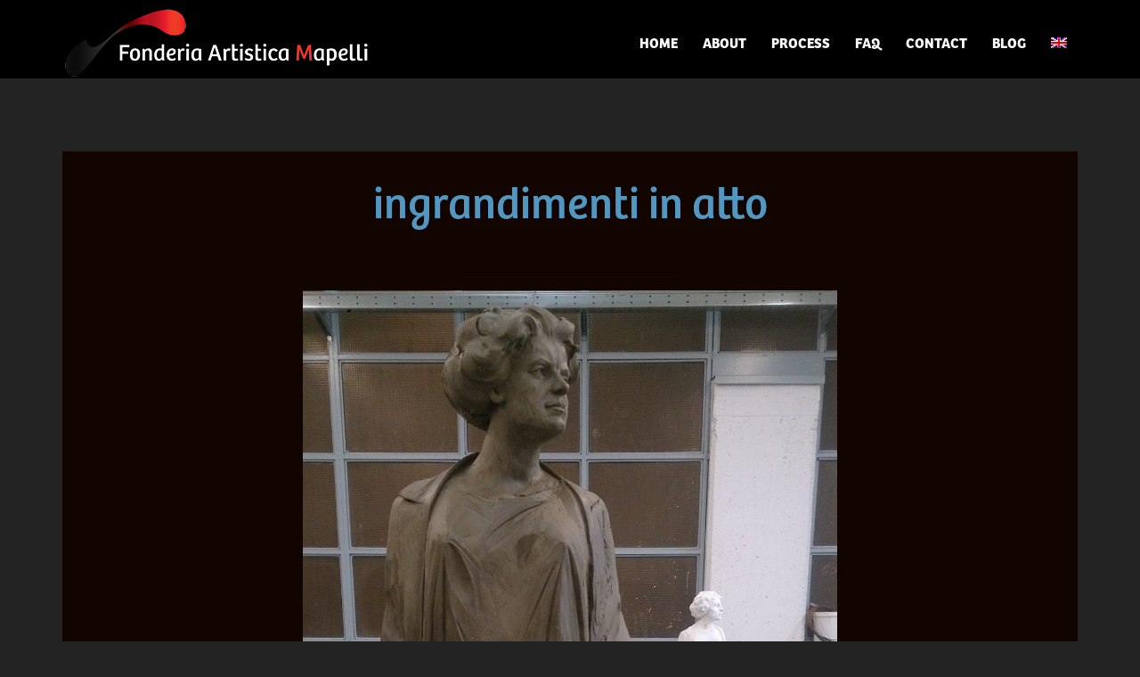

--- FILE ---
content_type: text/html; charset=UTF-8
request_url: https://fonderia-artistica.com/en/ingrandimenti-in-atto/
body_size: 13316
content:
<!DOCTYPE html>
<html lang="en-US">
<head >
<meta charset="UTF-8" />
<meta name="viewport" content="width=device-width, initial-scale=1" />
<meta name='robots' content='index, follow, max-image-preview:large, max-snippet:-1, max-video-preview:-1' />
<link rel="alternate" hreflang="en-us" href="https://fonderia-artistica.com/en/ingrandimenti-in-atto/" />

	<!-- This site is optimized with the Yoast SEO plugin v26.7 - https://yoast.com/wordpress/plugins/seo/ -->
	<title>ingrandimenti in atto &#8902; Fonderia Artistica Mapelli</title>
<link data-rocket-preload as="style" href="https://fonts.googleapis.com/css?family=Ek%20Mukta%3A200%2C800&#038;display=swap" rel="preload">
<link href="https://fonts.googleapis.com/css?family=Ek%20Mukta%3A200%2C800&#038;display=swap" media="print" onload="this.media=&#039;all&#039;" rel="stylesheet">
<noscript data-wpr-hosted-gf-parameters=""><link rel="stylesheet" href="https://fonts.googleapis.com/css?family=Ek%20Mukta%3A200%2C800&#038;display=swap"></noscript>
	<link rel="canonical" href="https://fonderia-artistica.com/en/ingrandimenti-in-atto/" />
	<meta property="og:locale" content="en_US" />
	<meta property="og:type" content="article" />
	<meta property="og:title" content="ingrandimenti in atto &#8902; Fonderia Artistica Mapelli" />
	<meta property="og:description" content="ingrandimenti in atto Fonderia Artistica Mapelli Innocente [igp_map lat=&#8221;45.600257099&#8243; lon=&#8221;9.069213867&#8243; marker=&#8221;Fonderia Artistica Mapelli Innocente&#8221; style=&#8221;ROADMAP&#8221; class=&#8221;&#8221; width=&#8221;100&#8243; height=&#8221;350&#8243; width_type=&#8221;percent&#8221; height_type=&#8221;pixel&#8221; zoom=&#8221;14&#8243;] Mar 05, 2016 @ 14:11 Indirizzo Instagram: https://www.instagram.com/p/BCkpJf_qlFA/ Hashtags: fonderia fonderiaartistica arte milano artist" />
	<meta property="og:url" content="https://fonderia-artistica.com/en/ingrandimenti-in-atto/" />
	<meta property="og:site_name" content="Fonderia Artistica Mapelli" />
	<meta property="article:publisher" content="https://www.facebook.com/FonderiaArtisticaMapelli/" />
	<meta property="article:published_time" content="2016-03-05T13:11:15+00:00" />
	<meta property="article:modified_time" content="2016-04-25T17:06:50+00:00" />
	<meta property="og:image" content="https://fonderia-artistica.com/wp-content/uploads/2016/03/fonderiaartistica-fonderia-milano-arte-artist-ingrandimenti-in-atto.jpg" />
	<meta property="og:image:width" content="640" />
	<meta property="og:image:height" content="640" />
	<meta property="og:image:type" content="image/jpeg" />
	<meta name="author" content="Andrea Mapelli" />
	<meta name="twitter:card" content="summary_large_image" />
	<meta name="twitter:label1" content="Written by" />
	<meta name="twitter:data1" content="Andrea Mapelli" />
	<script type="application/ld+json" class="yoast-schema-graph">{"@context":"https://schema.org","@graph":[{"@type":"Article","@id":"https://fonderia-artistica.com/en/ingrandimenti-in-atto/#article","isPartOf":{"@id":"https://fonderia-artistica.com/en/ingrandimenti-in-atto/"},"author":{"name":"Andrea Mapelli","@id":"https://fonderia-artistica.com/#/schema/person/061dc313690cc9a2b88b976e486dcfd8"},"headline":"ingrandimenti in atto","datePublished":"2016-03-05T13:11:15+00:00","dateModified":"2016-04-25T17:06:50+00:00","mainEntityOfPage":{"@id":"https://fonderia-artistica.com/en/ingrandimenti-in-atto/"},"wordCount":47,"publisher":{"@id":"https://fonderia-artistica.com/#organization"},"image":{"@id":"https://fonderia-artistica.com/en/ingrandimenti-in-atto/#primaryimage"},"thumbnailUrl":"https://fonderia-artistica.com/wp-content/uploads/2016/03/fonderiaartistica-fonderia-milano-arte-artist-ingrandimenti-in-atto.jpg","keywords":["arte","artist","fonderia","fonderiaartistica","fotografia","instagram","milano"],"articleSection":["news","news-en"],"inLanguage":"en-US"},{"@type":"WebPage","@id":"https://fonderia-artistica.com/en/ingrandimenti-in-atto/","url":"https://fonderia-artistica.com/en/ingrandimenti-in-atto/","name":"ingrandimenti in atto &#8902; Fonderia Artistica Mapelli","isPartOf":{"@id":"https://fonderia-artistica.com/#website"},"primaryImageOfPage":{"@id":"https://fonderia-artistica.com/en/ingrandimenti-in-atto/#primaryimage"},"image":{"@id":"https://fonderia-artistica.com/en/ingrandimenti-in-atto/#primaryimage"},"thumbnailUrl":"https://fonderia-artistica.com/wp-content/uploads/2016/03/fonderiaartistica-fonderia-milano-arte-artist-ingrandimenti-in-atto.jpg","datePublished":"2016-03-05T13:11:15+00:00","dateModified":"2016-04-25T17:06:50+00:00","breadcrumb":{"@id":"https://fonderia-artistica.com/en/ingrandimenti-in-atto/#breadcrumb"},"inLanguage":"en-US","potentialAction":[{"@type":"ReadAction","target":["https://fonderia-artistica.com/en/ingrandimenti-in-atto/"]}]},{"@type":"ImageObject","inLanguage":"en-US","@id":"https://fonderia-artistica.com/en/ingrandimenti-in-atto/#primaryimage","url":"https://fonderia-artistica.com/wp-content/uploads/2016/03/fonderiaartistica-fonderia-milano-arte-artist-ingrandimenti-in-atto.jpg","contentUrl":"https://fonderia-artistica.com/wp-content/uploads/2016/03/fonderiaartistica-fonderia-milano-arte-artist-ingrandimenti-in-atto.jpg","width":640,"height":640,"caption":"ingrandimenti in atto"},{"@type":"BreadcrumbList","@id":"https://fonderia-artistica.com/en/ingrandimenti-in-atto/#breadcrumb","itemListElement":[{"@type":"ListItem","position":1,"name":"Home","item":"https://fonderia-artistica.com/en/"},{"@type":"ListItem","position":2,"name":"Blog","item":"https://fonderia-artistica.com/en/blog/"},{"@type":"ListItem","position":3,"name":"ingrandimenti in atto"}]},{"@type":"WebSite","@id":"https://fonderia-artistica.com/#website","url":"https://fonderia-artistica.com/","name":"Fonderia Artistica Mapelli","description":"","publisher":{"@id":"https://fonderia-artistica.com/#organization"},"potentialAction":[{"@type":"SearchAction","target":{"@type":"EntryPoint","urlTemplate":"https://fonderia-artistica.com/?s={search_term_string}"},"query-input":{"@type":"PropertyValueSpecification","valueRequired":true,"valueName":"search_term_string"}}],"inLanguage":"en-US"},{"@type":"Organization","@id":"https://fonderia-artistica.com/#organization","name":"Fonderia Artistica Mapelli","url":"https://fonderia-artistica.com/","logo":{"@type":"ImageObject","inLanguage":"en-US","@id":"https://fonderia-artistica.com/#/schema/logo/image/","url":"https://fonderia-artistica.com/wp-content/uploads/2015/10/MLogo512Traspa1-e1446390628307.png","contentUrl":"https://fonderia-artistica.com/wp-content/uploads/2015/10/MLogo512Traspa1-e1446390628307.png","width":445,"height":254,"caption":"Fonderia Artistica Mapelli"},"image":{"@id":"https://fonderia-artistica.com/#/schema/logo/image/"},"sameAs":["https://www.facebook.com/FonderiaArtisticaMapelli/","https://instagram.com/fonderia_artistica","https://www.youtube.com/channel/UCEfTz4XcdPP-nXShqcJmVIw"]},{"@type":"Person","@id":"https://fonderia-artistica.com/#/schema/person/061dc313690cc9a2b88b976e486dcfd8","name":"Andrea Mapelli","image":{"@type":"ImageObject","inLanguage":"en-US","@id":"https://fonderia-artistica.com/#/schema/person/image/","url":"https://secure.gravatar.com/avatar/c83ba3fb9a2ec95fdebe92165c05293d41cbaee0977029b25b9ca05b0b60506f?s=96&d=mm&r=g","contentUrl":"https://secure.gravatar.com/avatar/c83ba3fb9a2ec95fdebe92165c05293d41cbaee0977029b25b9ca05b0b60506f?s=96&d=mm&r=g","caption":"Andrea Mapelli"},"url":"https://fonderia-artistica.com/en/author/amapelli/"}]}</script>
	<!-- / Yoast SEO plugin. -->


<link rel='dns-prefetch' href='//www.googletagmanager.com' />
<link rel='dns-prefetch' href='//fonts.googleapis.com' />
<link href='https://fonts.gstatic.com' crossorigin rel='preconnect' />
<link rel="alternate" type="application/rss+xml" title="Fonderia Artistica Mapelli &raquo; Feed" href="https://feedpress.me/fonderia-artistica" />
<link rel="alternate" title="oEmbed (JSON)" type="application/json+oembed" href="https://fonderia-artistica.com/en/wp-json/oembed/1.0/embed?url=https%3A%2F%2Ffonderia-artistica.com%2Fen%2Fingrandimenti-in-atto%2F" />
<link rel="alternate" title="oEmbed (XML)" type="text/xml+oembed" href="https://fonderia-artistica.com/en/wp-json/oembed/1.0/embed?url=https%3A%2F%2Ffonderia-artistica.com%2Fen%2Fingrandimenti-in-atto%2F&#038;format=xml" />
<style id='wp-img-auto-sizes-contain-inline-css' type='text/css'>
img:is([sizes=auto i],[sizes^="auto," i]){contain-intrinsic-size:3000px 1500px}
/*# sourceURL=wp-img-auto-sizes-contain-inline-css */
</style>
<link data-minify="1" rel='stylesheet' id='altitude-pro-theme-css' href='https://fonderia-artistica.com/wp-content/cache/min/1/wp-content/themes/altitude-pro/style.css?ver=1758200488' type='text/css' media='all' />
<style id='altitude-pro-theme-inline-css' type='text/css'>

		a,
		.entry-title a:hover,
		.image-section a:hover,
		.image-section .featured-content .entry-title a:hover,
		.site-footer a:hover {
			color: #f73121;
		}

		button,
		input[type="button"],
		input[type="reset"],
		input[type="submit"],
		.archive-pagination li a:hover,
		.archive-pagination .active a,
		.button,
		.footer-widgets,
		.widget .button {
			background-color: #f73121;
		}

		button,
		input[type="button"],
		input[type="reset"],
		input[type="submit"],
		.button,
		.front-page input:focus,
		.front-page textarea:focus,
		.widget .button {
			border-color: #f73121;
		}
		
/*# sourceURL=altitude-pro-theme-inline-css */
</style>
<style id='wp-emoji-styles-inline-css' type='text/css'>

	img.wp-smiley, img.emoji {
		display: inline !important;
		border: none !important;
		box-shadow: none !important;
		height: 1em !important;
		width: 1em !important;
		margin: 0 0.07em !important;
		vertical-align: -0.1em !important;
		background: none !important;
		padding: 0 !important;
	}
/*# sourceURL=wp-emoji-styles-inline-css */
</style>
<link rel='stylesheet' id='wp-block-library-css' href='https://fonderia-artistica.com/wp-includes/css/dist/block-library/style.min.css?ver=6.9' type='text/css' media='all' />
<style id='global-styles-inline-css' type='text/css'>
:root{--wp--preset--aspect-ratio--square: 1;--wp--preset--aspect-ratio--4-3: 4/3;--wp--preset--aspect-ratio--3-4: 3/4;--wp--preset--aspect-ratio--3-2: 3/2;--wp--preset--aspect-ratio--2-3: 2/3;--wp--preset--aspect-ratio--16-9: 16/9;--wp--preset--aspect-ratio--9-16: 9/16;--wp--preset--color--black: #000000;--wp--preset--color--cyan-bluish-gray: #abb8c3;--wp--preset--color--white: #ffffff;--wp--preset--color--pale-pink: #f78da7;--wp--preset--color--vivid-red: #cf2e2e;--wp--preset--color--luminous-vivid-orange: #ff6900;--wp--preset--color--luminous-vivid-amber: #fcb900;--wp--preset--color--light-green-cyan: #7bdcb5;--wp--preset--color--vivid-green-cyan: #00d084;--wp--preset--color--pale-cyan-blue: #8ed1fc;--wp--preset--color--vivid-cyan-blue: #0693e3;--wp--preset--color--vivid-purple: #9b51e0;--wp--preset--gradient--vivid-cyan-blue-to-vivid-purple: linear-gradient(135deg,rgb(6,147,227) 0%,rgb(155,81,224) 100%);--wp--preset--gradient--light-green-cyan-to-vivid-green-cyan: linear-gradient(135deg,rgb(122,220,180) 0%,rgb(0,208,130) 100%);--wp--preset--gradient--luminous-vivid-amber-to-luminous-vivid-orange: linear-gradient(135deg,rgb(252,185,0) 0%,rgb(255,105,0) 100%);--wp--preset--gradient--luminous-vivid-orange-to-vivid-red: linear-gradient(135deg,rgb(255,105,0) 0%,rgb(207,46,46) 100%);--wp--preset--gradient--very-light-gray-to-cyan-bluish-gray: linear-gradient(135deg,rgb(238,238,238) 0%,rgb(169,184,195) 100%);--wp--preset--gradient--cool-to-warm-spectrum: linear-gradient(135deg,rgb(74,234,220) 0%,rgb(151,120,209) 20%,rgb(207,42,186) 40%,rgb(238,44,130) 60%,rgb(251,105,98) 80%,rgb(254,248,76) 100%);--wp--preset--gradient--blush-light-purple: linear-gradient(135deg,rgb(255,206,236) 0%,rgb(152,150,240) 100%);--wp--preset--gradient--blush-bordeaux: linear-gradient(135deg,rgb(254,205,165) 0%,rgb(254,45,45) 50%,rgb(107,0,62) 100%);--wp--preset--gradient--luminous-dusk: linear-gradient(135deg,rgb(255,203,112) 0%,rgb(199,81,192) 50%,rgb(65,88,208) 100%);--wp--preset--gradient--pale-ocean: linear-gradient(135deg,rgb(255,245,203) 0%,rgb(182,227,212) 50%,rgb(51,167,181) 100%);--wp--preset--gradient--electric-grass: linear-gradient(135deg,rgb(202,248,128) 0%,rgb(113,206,126) 100%);--wp--preset--gradient--midnight: linear-gradient(135deg,rgb(2,3,129) 0%,rgb(40,116,252) 100%);--wp--preset--font-size--small: 13px;--wp--preset--font-size--medium: 20px;--wp--preset--font-size--large: 36px;--wp--preset--font-size--x-large: 42px;--wp--preset--spacing--20: 0.44rem;--wp--preset--spacing--30: 0.67rem;--wp--preset--spacing--40: 1rem;--wp--preset--spacing--50: 1.5rem;--wp--preset--spacing--60: 2.25rem;--wp--preset--spacing--70: 3.38rem;--wp--preset--spacing--80: 5.06rem;--wp--preset--shadow--natural: 6px 6px 9px rgba(0, 0, 0, 0.2);--wp--preset--shadow--deep: 12px 12px 50px rgba(0, 0, 0, 0.4);--wp--preset--shadow--sharp: 6px 6px 0px rgba(0, 0, 0, 0.2);--wp--preset--shadow--outlined: 6px 6px 0px -3px rgb(255, 255, 255), 6px 6px rgb(0, 0, 0);--wp--preset--shadow--crisp: 6px 6px 0px rgb(0, 0, 0);}:where(.is-layout-flex){gap: 0.5em;}:where(.is-layout-grid){gap: 0.5em;}body .is-layout-flex{display: flex;}.is-layout-flex{flex-wrap: wrap;align-items: center;}.is-layout-flex > :is(*, div){margin: 0;}body .is-layout-grid{display: grid;}.is-layout-grid > :is(*, div){margin: 0;}:where(.wp-block-columns.is-layout-flex){gap: 2em;}:where(.wp-block-columns.is-layout-grid){gap: 2em;}:where(.wp-block-post-template.is-layout-flex){gap: 1.25em;}:where(.wp-block-post-template.is-layout-grid){gap: 1.25em;}.has-black-color{color: var(--wp--preset--color--black) !important;}.has-cyan-bluish-gray-color{color: var(--wp--preset--color--cyan-bluish-gray) !important;}.has-white-color{color: var(--wp--preset--color--white) !important;}.has-pale-pink-color{color: var(--wp--preset--color--pale-pink) !important;}.has-vivid-red-color{color: var(--wp--preset--color--vivid-red) !important;}.has-luminous-vivid-orange-color{color: var(--wp--preset--color--luminous-vivid-orange) !important;}.has-luminous-vivid-amber-color{color: var(--wp--preset--color--luminous-vivid-amber) !important;}.has-light-green-cyan-color{color: var(--wp--preset--color--light-green-cyan) !important;}.has-vivid-green-cyan-color{color: var(--wp--preset--color--vivid-green-cyan) !important;}.has-pale-cyan-blue-color{color: var(--wp--preset--color--pale-cyan-blue) !important;}.has-vivid-cyan-blue-color{color: var(--wp--preset--color--vivid-cyan-blue) !important;}.has-vivid-purple-color{color: var(--wp--preset--color--vivid-purple) !important;}.has-black-background-color{background-color: var(--wp--preset--color--black) !important;}.has-cyan-bluish-gray-background-color{background-color: var(--wp--preset--color--cyan-bluish-gray) !important;}.has-white-background-color{background-color: var(--wp--preset--color--white) !important;}.has-pale-pink-background-color{background-color: var(--wp--preset--color--pale-pink) !important;}.has-vivid-red-background-color{background-color: var(--wp--preset--color--vivid-red) !important;}.has-luminous-vivid-orange-background-color{background-color: var(--wp--preset--color--luminous-vivid-orange) !important;}.has-luminous-vivid-amber-background-color{background-color: var(--wp--preset--color--luminous-vivid-amber) !important;}.has-light-green-cyan-background-color{background-color: var(--wp--preset--color--light-green-cyan) !important;}.has-vivid-green-cyan-background-color{background-color: var(--wp--preset--color--vivid-green-cyan) !important;}.has-pale-cyan-blue-background-color{background-color: var(--wp--preset--color--pale-cyan-blue) !important;}.has-vivid-cyan-blue-background-color{background-color: var(--wp--preset--color--vivid-cyan-blue) !important;}.has-vivid-purple-background-color{background-color: var(--wp--preset--color--vivid-purple) !important;}.has-black-border-color{border-color: var(--wp--preset--color--black) !important;}.has-cyan-bluish-gray-border-color{border-color: var(--wp--preset--color--cyan-bluish-gray) !important;}.has-white-border-color{border-color: var(--wp--preset--color--white) !important;}.has-pale-pink-border-color{border-color: var(--wp--preset--color--pale-pink) !important;}.has-vivid-red-border-color{border-color: var(--wp--preset--color--vivid-red) !important;}.has-luminous-vivid-orange-border-color{border-color: var(--wp--preset--color--luminous-vivid-orange) !important;}.has-luminous-vivid-amber-border-color{border-color: var(--wp--preset--color--luminous-vivid-amber) !important;}.has-light-green-cyan-border-color{border-color: var(--wp--preset--color--light-green-cyan) !important;}.has-vivid-green-cyan-border-color{border-color: var(--wp--preset--color--vivid-green-cyan) !important;}.has-pale-cyan-blue-border-color{border-color: var(--wp--preset--color--pale-cyan-blue) !important;}.has-vivid-cyan-blue-border-color{border-color: var(--wp--preset--color--vivid-cyan-blue) !important;}.has-vivid-purple-border-color{border-color: var(--wp--preset--color--vivid-purple) !important;}.has-vivid-cyan-blue-to-vivid-purple-gradient-background{background: var(--wp--preset--gradient--vivid-cyan-blue-to-vivid-purple) !important;}.has-light-green-cyan-to-vivid-green-cyan-gradient-background{background: var(--wp--preset--gradient--light-green-cyan-to-vivid-green-cyan) !important;}.has-luminous-vivid-amber-to-luminous-vivid-orange-gradient-background{background: var(--wp--preset--gradient--luminous-vivid-amber-to-luminous-vivid-orange) !important;}.has-luminous-vivid-orange-to-vivid-red-gradient-background{background: var(--wp--preset--gradient--luminous-vivid-orange-to-vivid-red) !important;}.has-very-light-gray-to-cyan-bluish-gray-gradient-background{background: var(--wp--preset--gradient--very-light-gray-to-cyan-bluish-gray) !important;}.has-cool-to-warm-spectrum-gradient-background{background: var(--wp--preset--gradient--cool-to-warm-spectrum) !important;}.has-blush-light-purple-gradient-background{background: var(--wp--preset--gradient--blush-light-purple) !important;}.has-blush-bordeaux-gradient-background{background: var(--wp--preset--gradient--blush-bordeaux) !important;}.has-luminous-dusk-gradient-background{background: var(--wp--preset--gradient--luminous-dusk) !important;}.has-pale-ocean-gradient-background{background: var(--wp--preset--gradient--pale-ocean) !important;}.has-electric-grass-gradient-background{background: var(--wp--preset--gradient--electric-grass) !important;}.has-midnight-gradient-background{background: var(--wp--preset--gradient--midnight) !important;}.has-small-font-size{font-size: var(--wp--preset--font-size--small) !important;}.has-medium-font-size{font-size: var(--wp--preset--font-size--medium) !important;}.has-large-font-size{font-size: var(--wp--preset--font-size--large) !important;}.has-x-large-font-size{font-size: var(--wp--preset--font-size--x-large) !important;}
/*# sourceURL=global-styles-inline-css */
</style>

<style id='classic-theme-styles-inline-css' type='text/css'>
/*! This file is auto-generated */
.wp-block-button__link{color:#fff;background-color:#32373c;border-radius:9999px;box-shadow:none;text-decoration:none;padding:calc(.667em + 2px) calc(1.333em + 2px);font-size:1.125em}.wp-block-file__button{background:#32373c;color:#fff;text-decoration:none}
/*# sourceURL=/wp-includes/css/classic-themes.min.css */
</style>
<link rel='stylesheet' id='YSFA-css' href='https://fonderia-artistica.com/wp-content/plugins/faq-schema-block-to-accordion/assets/css/style.min.css?ver=1.0.5' type='text/css' media='all' />
<link rel='stylesheet' id='foobox-min-css' href='https://fonderia-artistica.com/wp-content/plugins/foobox-image-lightbox-premium/pro/css/foobox.min.css?ver=2.7.35' type='text/css' media='all' />
<link rel='stylesheet' id='wpml-legacy-horizontal-list-0-css' href='https://fonderia-artistica.com/wp-content/plugins/sitepress-multilingual-cms/templates/language-switchers/legacy-list-horizontal/style.min.css?ver=1' type='text/css' media='all' />
<style id='wpml-legacy-horizontal-list-0-inline-css' type='text/css'>
.wpml-ls-statics-shortcode_actions{background-color:#ffffff;}.wpml-ls-statics-shortcode_actions, .wpml-ls-statics-shortcode_actions .wpml-ls-sub-menu, .wpml-ls-statics-shortcode_actions a {border-color:#cdcdcd;}.wpml-ls-statics-shortcode_actions a, .wpml-ls-statics-shortcode_actions .wpml-ls-sub-menu a, .wpml-ls-statics-shortcode_actions .wpml-ls-sub-menu a:link, .wpml-ls-statics-shortcode_actions li:not(.wpml-ls-current-language) .wpml-ls-link, .wpml-ls-statics-shortcode_actions li:not(.wpml-ls-current-language) .wpml-ls-link:link {color:#444444;background-color:#ffffff;}.wpml-ls-statics-shortcode_actions .wpml-ls-sub-menu a:hover,.wpml-ls-statics-shortcode_actions .wpml-ls-sub-menu a:focus, .wpml-ls-statics-shortcode_actions .wpml-ls-sub-menu a:link:hover, .wpml-ls-statics-shortcode_actions .wpml-ls-sub-menu a:link:focus {color:#000000;background-color:#eeeeee;}.wpml-ls-statics-shortcode_actions .wpml-ls-current-language > a {color:#444444;background-color:#ffffff;}.wpml-ls-statics-shortcode_actions .wpml-ls-current-language:hover>a, .wpml-ls-statics-shortcode_actions .wpml-ls-current-language>a:focus {color:#000000;background-color:#eeeeee;}
/*# sourceURL=wpml-legacy-horizontal-list-0-inline-css */
</style>
<link rel='stylesheet' id='wpml-menu-item-0-css' href='https://fonderia-artistica.com/wp-content/plugins/sitepress-multilingual-cms/templates/language-switchers/menu-item/style.min.css?ver=1' type='text/css' media='all' />
<link data-minify="1" rel='stylesheet' id='dashicons-css' href='https://fonderia-artistica.com/wp-content/cache/min/1/wp-includes/css/dashicons.min.css?ver=1758200489' type='text/css' media='all' />

<link data-minify="1" rel='stylesheet' id='simple-social-icons-font-css' href='https://fonderia-artistica.com/wp-content/cache/min/1/wp-content/plugins/simple-social-icons/css/style.css?ver=1758200489' type='text/css' media='all' />
<link data-minify="1" rel='stylesheet' id='foobox-fotomoto-css' href='https://fonderia-artistica.com/wp-content/cache/min/1/wp-content/plugins/foobox-image-lightbox-premium/pro/css/foobox-fotomoto.css?ver=1758200489' type='text/css' media='all' />
<style id='rocket-lazyload-inline-css' type='text/css'>
.rll-youtube-player{position:relative;padding-bottom:56.23%;height:0;overflow:hidden;max-width:100%;}.rll-youtube-player:focus-within{outline: 2px solid currentColor;outline-offset: 5px;}.rll-youtube-player iframe{position:absolute;top:0;left:0;width:100%;height:100%;z-index:100;background:0 0}.rll-youtube-player img{bottom:0;display:block;left:0;margin:auto;max-width:100%;width:100%;position:absolute;right:0;top:0;border:none;height:auto;-webkit-transition:.4s all;-moz-transition:.4s all;transition:.4s all}.rll-youtube-player img:hover{-webkit-filter:brightness(75%)}.rll-youtube-player .play{height:100%;width:100%;left:0;top:0;position:absolute;background:url(https://fonderia-artistica.com/wp-content/plugins/wp-rocket/assets/img/youtube.png) no-repeat center;background-color: transparent !important;cursor:pointer;border:none;}
/*# sourceURL=rocket-lazyload-inline-css */
</style>
<script type="text/javascript" src="https://fonderia-artistica.com/wp-includes/js/jquery/jquery.min.js?ver=3.7.1" id="jquery-core-js"></script>
<script type="text/javascript" src="https://fonderia-artistica.com/wp-includes/js/jquery/jquery-migrate.min.js?ver=3.4.1" id="jquery-migrate-js"></script>
<script type="text/javascript" src="https://fonderia-artistica.com/wp-content/themes/altitude-pro/js/global.js?ver=1.0.0" id="altitude-global-js"></script>
<script type="text/javascript" id="foobox-min-js-before">
/* <![CDATA[ */
/* Run FooBox (v2.7.35) */
var FOOBOX = window.FOOBOX = {
	ready: false,
	disableOthers: false,
	customOptions: {  },
	o: {style: "fbx-metro", theme: "fbx-dark", wordpress: { enabled: true }, rel: 'foobox', pan: { enabled: true, showOverview: true, position: "fbx-top-right" }, deeplinking : { enabled: true, prefix: "foobox" }, fullscreen : { enabled: true, useAPI: true }, effect: 'fbx-effect-5', images: { noRightClick: true }, captions: { onlyShowOnHover:true, onlyShowOnClick:true, animation:'fade', dataTitle: ["captionTitle","title"], dataDesc: ["captionDesc","description"] }, countMessage:'immagine %index di %total', excludes:'.fbx-link,.nofoobox,.nolightbox,a[href*="pinterest.com/pin/create/button/"]', affiliate : { enabled: false }, slideshow: { enabled:true}, social: {"enabled":false}, preload:true, modalClass: "fbx-arrows-3 fbx-spinner-4 fbx-sticky-caption fbx-inset-buttons"},
	selectors: [
		".gallery", ".wp-block-gallery", ".foogallery-container.foogallery-lightbox-foobox", ".foogallery-container.foogallery-lightbox-foobox-free", ".foobox, [target=\"foobox\"]", ".wp-caption", ".wp-block-image", "a:has(img[class*=wp-image-])", "body"
	],
	pre: function( $ ){
		// Custom JavaScript (Pre)
		
	},
	post: function( $ ){
		// Custom JavaScript (Post)
		

				/* FooBox Fotomoto code */
				if (!FOOBOX.fotomoto){
					FOOBOX.fotomoto = {
						beforeLoad: function(e){
							e.fb.modal.find('.FotomotoToolbarClass').remove();
						},
						afterLoad: function(e){
							var item = e.fb.item,
								container = e.fb.modal.find('.fbx-item-current');
							if (window.FOOBOX_FOTOMOTO){
								FOOBOX_FOTOMOTO.show(item, container);
							}
						},
						init: function(){
							jQuery('.fbx-instance').off('foobox.beforeLoad', FOOBOX.fotomoto.beforeLoad)
								.on('foobox.beforeLoad', FOOBOX.fotomoto.beforeLoad);

							jQuery('.fbx-instance').off('foobox.afterLoad', FOOBOX.fotomoto.afterLoad)
								.on('foobox.afterLoad', FOOBOX.fotomoto.afterLoad);
						}
					}
				}
				FOOBOX.fotomoto.init();
			
		// Custom Captions Code
		
	},
	custom: function( $ ){
		// Custom Extra JS
		
	}
};
//# sourceURL=foobox-min-js-before
/* ]]> */
</script>
<script type="text/javascript" src="https://fonderia-artistica.com/wp-content/plugins/foobox-image-lightbox-premium/pro/js/foobox.min.js?ver=2.7.35" id="foobox-min-js"></script>

<!-- Google tag (gtag.js) snippet added by Site Kit -->
<!-- Google Analytics snippet added by Site Kit -->
<script type="text/javascript" src="https://www.googletagmanager.com/gtag/js?id=G-VGXGRWM925" id="google_gtagjs-js" async></script>
<script type="text/javascript" id="google_gtagjs-js-after">
/* <![CDATA[ */
window.dataLayer = window.dataLayer || [];function gtag(){dataLayer.push(arguments);}
gtag("set","linker",{"domains":["fonderia-artistica.com"]});
gtag("js", new Date());
gtag("set", "developer_id.dZTNiMT", true);
gtag("config", "G-VGXGRWM925");
//# sourceURL=google_gtagjs-js-after
/* ]]> */
</script>
<script type="text/javascript" src="https://fonderia-artistica.com/wp-content/plugins/foobox-image-lightbox-premium/pro/js/foobox-fotomoto.js?ver=6.9" id="foobox-fotomoto-js"></script>
<link rel="https://api.w.org/" href="https://fonderia-artistica.com/en/wp-json/" /><link rel="alternate" title="JSON" type="application/json" href="https://fonderia-artistica.com/en/wp-json/wp/v2/posts/1168" /><link rel="EditURI" type="application/rsd+xml" title="RSD" href="https://fonderia-artistica.com/xmlrpc.php?rsd" />
<meta name="generator" content="WordPress 6.9" />
<link rel='shortlink' href='https://fonderia-artistica.com/en/?p=1168' />
<meta name="generator" content="WPML ver:4.8.6 stt:1,27;" />
<meta name="generator" content="Site Kit by Google 1.168.0" /><style type="text/css">.site-title a { background: url(https://fonderia-artistica.com/wp-content/uploads/2015/10/cropped-Testata.png) no-repeat !important; }</style>
<link data-minify="1" rel="stylesheet" href="https://fonderia-artistica.com/wp-content/cache/min/1/tfv7rvt.css?ver=1758200490"><link rel="amphtml" href="https://fonderia-artistica.com/en/ingrandimenti-in-atto/amp/"><link rel="icon" href="https://fonderia-artistica.com/wp-content/uploads/2015/10/cropped-Custom-230x230.png" sizes="32x32" />
<link rel="icon" href="https://fonderia-artistica.com/wp-content/uploads/2015/10/cropped-Custom-230x230.png" sizes="192x192" />
<link rel="apple-touch-icon" href="https://fonderia-artistica.com/wp-content/uploads/2015/10/cropped-Custom-230x230.png" />
<meta name="msapplication-TileImage" content="https://fonderia-artistica.com/wp-content/uploads/2015/10/cropped-Custom-300x300.png" />
<style type="text/css">

</style><noscript><style id="rocket-lazyload-nojs-css">.rll-youtube-player, [data-lazy-src]{display:none !important;}</style></noscript><meta name="generator" content="WP Rocket 3.20.3" data-wpr-features="wpr_lazyload_images wpr_lazyload_iframes wpr_image_dimensions wpr_minify_css wpr_preload_links wpr_desktop" /></head>
<body class="wp-singular post-template-default single single-post postid-1168 single-format-standard wp-theme-genesis wp-child-theme-altitude-pro custom-header header-image header-full-width full-width-content genesis-breadcrumbs-hidden genesis-footer-widgets-visible"><div class="site-container"><header class="site-header"><div class="wrap"><div class="title-area"><p class="site-title"><a href="https://fonderia-artistica.com/en/">Fonderia Artistica Mapelli</a></p></div><nav class="nav-primary" aria-label="Main"><div class="wrap"><ul id="menu-menuen" class="menu genesis-nav-menu menu-primary"><li id="menu-item-1020" class="menu-item menu-item-type-post_type menu-item-object-page menu-item-home menu-item-1020"><a href="https://fonderia-artistica.com/en/"><span >Home</span></a></li>
<li id="menu-item-994" class="menu-item menu-item-type-post_type menu-item-object-page menu-item-994"><a href="https://fonderia-artistica.com/en/about-us/"><span >About</span></a></li>
<li id="menu-item-997" class="menu-item menu-item-type-post_type menu-item-object-page menu-item-has-children menu-item-997"><a href="https://fonderia-artistica.com/en/process/"><span >Process</span></a>
<ul class="sub-menu">
	<li id="menu-item-999" class="menu-item menu-item-type-post_type menu-item-object-page menu-item-has-children menu-item-999"><a href="https://fonderia-artistica.com/en/process/the-technique/"><span >The Technique</span></a>
	<ul class="sub-menu">
		<li id="menu-item-1006" class="menu-item menu-item-type-post_type menu-item-object-page menu-item-1006"><a href="https://fonderia-artistica.com/en/process/the-technique/the-prototype/"><span >The prototype</span></a></li>
		<li id="menu-item-1007" class="menu-item menu-item-type-post_type menu-item-object-page menu-item-1007"><a href="https://fonderia-artistica.com/en/process/the-technique/the-mould/"><span >The mould</span></a></li>
		<li id="menu-item-1000" class="menu-item menu-item-type-post_type menu-item-object-page menu-item-1000"><a href="https://fonderia-artistica.com/en/process/the-technique/wax-reproductiand-retouching/"><span >Wax reproduction and retouching</span></a></li>
		<li id="menu-item-1001" class="menu-item menu-item-type-post_type menu-item-object-page menu-item-1001"><a href="https://fonderia-artistica.com/en/process/the-technique/supply-ports-and-cover/"><span >Supply Ports and Cover</span></a></li>
		<li id="menu-item-1002" class="menu-item menu-item-type-post_type menu-item-object-page menu-item-1002"><a href="https://fonderia-artistica.com/en/process/the-technique/cooking-melting-and-casting/"><span >Cooking, Melting and Casting</span></a></li>
		<li id="menu-item-1003" class="menu-item menu-item-type-post_type menu-item-object-page menu-item-1003"><a href="https://fonderia-artistica.com/en/process/the-technique/cleaning/"><span >Cleaning</span></a></li>
		<li id="menu-item-1004" class="menu-item menu-item-type-post_type menu-item-object-page menu-item-1004"><a href="https://fonderia-artistica.com/en/process/the-technique/finishing-and-coating/"><span >Finishing and coating</span></a></li>
		<li id="menu-item-1005" class="menu-item menu-item-type-post_type menu-item-object-page menu-item-1005"><a href="https://fonderia-artistica.com/en/process/the-technique/assembly-and-installation/"><span >Assembly and installation</span></a></li>
	</ul>
</li>
	<li id="menu-item-998" class="menu-item menu-item-type-post_type menu-item-object-page menu-item-998"><a href="https://fonderia-artistica.com/en/process/photo-gallery/"><span >Photo Gallery</span></a></li>
</ul>
</li>
<li id="menu-item-2498" class="menu-item menu-item-type-post_type menu-item-object-page menu-item-2498"><a href="https://fonderia-artistica.com/en/frequently-asked-questions/"><span >FAQ</span></a></li>
<li id="menu-item-996" class="menu-item menu-item-type-post_type menu-item-object-page menu-item-996"><a href="https://fonderia-artistica.com/en/contact/"><span >Contact</span></a></li>
<li id="menu-item-995" class="menu-item menu-item-type-post_type menu-item-object-page current_page_parent menu-item-995"><a href="https://fonderia-artistica.com/en/blog/"><span >Blog</span></a></li>
<li id="menu-item-wpml-ls-3-en" class="menu-item-language menu-item-language-current menu-item wpml-ls-slot-3 wpml-ls-item wpml-ls-item-en wpml-ls-current-language wpml-ls-menu-item wpml-ls-first-item wpml-ls-last-item menu-item-type-wpml_ls_menu_item menu-item-object-wpml_ls_menu_item menu-item-wpml-ls-3-en"><a href="https://fonderia-artistica.com/en/ingrandimenti-in-atto/" role="menuitem"><span ><img width="18" height="12"
            class="wpml-ls-flag"
            src="data:image/svg+xml,%3Csvg%20xmlns='http://www.w3.org/2000/svg'%20viewBox='0%200%2018%2012'%3E%3C/svg%3E"
            alt="English"
            
            
    data-lazy-src="https://fonderia-artistica.com/wp-content/plugins/sitepress-multilingual-cms/res/flags/en.png" /><noscript><img width="18" height="12"
            class="wpml-ls-flag"
            src="https://fonderia-artistica.com/wp-content/plugins/sitepress-multilingual-cms/res/flags/en.png"
            alt="English"
            
            
    /></noscript></span></a></li>
</ul></div></nav></div></header><div class="site-inner"><div class="content-sidebar-wrap"><main class="content"><article class="post-1168 post type-post status-publish format-standard has-post-thumbnail category-news category-news-en tag-arte tag-artist tag-fonderia tag-fonderiaartistica tag-fotografia tag-instagram tag-milano entry" aria-label="ingrandimenti in atto"><header class="entry-header"><p class="entry-meta"><time class="entry-time">Mar 05 2016</time> </p><h1 class="entry-title">ingrandimenti in atto</h1>
</header><div class="entry-content"><div style="margin:0 auto;text-align:center;width:100%"><a style="margin:0 auto" href="https://scontent.cdninstagram.com/t51.2885-15/e35/12747659_1141997869166694_346966231_n.jpg?ig_cache_key=MTE5OTI2NDM3MzUyMzc2MzUyMA%3D%3D.2" title="FonderiaArtistica fonderia Milano Arte artist ingrandimenti in atto" target="_blank"><img decoding="async" alt="FonderiaArtistica fonderia Milano Arte artist ingrandimenti in atto" src="data:image/svg+xml,%3Csvg%20xmlns='http://www.w3.org/2000/svg'%20viewBox='0%200%20600%20600'%3E%3C/svg%3E" class="image" width="600" height="600" data-lazy-src="https://fonderia-artistica.com/wp-content/uploads/2016/03/fonderiaartistica-fonderia-milano-arte-artist-ingrandimenti-in-atto.jpg"><noscript><img decoding="async" alt="FonderiaArtistica fonderia Milano Arte artist ingrandimenti in atto" src="https://fonderia-artistica.com/wp-content/uploads/2016/03/fonderiaartistica-fonderia-milano-arte-artist-ingrandimenti-in-atto.jpg" class="image" width="600" height="600"></noscript></a></div>
<p><b>ingrandimenti in atto</b></p>
<p></p>
<p>Fonderia Artistica Mapelli Innocente<br />
[igp_map lat=&#8221;45.600257099&#8243; lon=&#8221;9.069213867&#8243; marker=&#8221;Fonderia Artistica Mapelli Innocente&#8221; style=&#8221;ROADMAP&#8221; class=&#8221;&#8221; width=&#8221;100&#8243; height=&#8221;350&#8243; width_type=&#8221;percent&#8221; height_type=&#8221;pixel&#8221; zoom=&#8221;14&#8243;]<br />
Mar 05, 2016 @ 14:11</p>
<p>
Indirizzo Instagram: <a style="margin:0 auto" href="https://www.instagram.com/p/BCkpJf_qlFA/" target="_blank">https://www.instagram.com/p/BCkpJf_qlFA/</a></p>
<p>Hashtags: fonderia fonderiaartistica arte milano artist</p>
</div><footer class="entry-footer"><p class="entry-meta">Written by <span class="entry-author"><a href="https://fonderia-artistica.com/en/author/amapelli/" class="entry-author-link" rel="author"><span class="entry-author-name">Andrea Mapelli</span></a></span> <span class="entry-categories"> &middot; Categorized: <a href="https://fonderia-artistica.com/category/news/" rel="category tag">news</a>, <a href="https://fonderia-artistica.com/en/category/news-en/" rel="category tag">news-en</a></span>  <span class="entry-tags"> &middot; Tagged: <a href="https://fonderia-artistica.com/tag/arte/" rel="tag">arte</a>, <a href="https://fonderia-artistica.com/tag/artist/" rel="tag">artist</a>, <a href="https://fonderia-artistica.com/tag/fonderia/" rel="tag">fonderia</a>, <a href="https://fonderia-artistica.com/tag/fonderiaartistica/" rel="tag">fonderiaartistica</a>, <a href="https://fonderia-artistica.com/tag/fotografia/" rel="tag">fotografia</a>, <a href="https://fonderia-artistica.com/tag/instagram/" rel="tag">instagram</a>, <a href="https://fonderia-artistica.com/tag/milano/" rel="tag">milano</a></span></p></footer></article></main></div></div><div class="footer-widgets"><div class="wrap"><div class="widget-area footer-widgets-1 footer-widget-area"><section id="simple-social-icons-2" class="widget simple-social-icons"><div class="widget-wrap"><ul class="aligncenter"><li class="ssi-facebook"><a href="https://www.facebook.com/FonderiaArtisticaMapelli" target="_blank" rel="noopener noreferrer"><svg role="img" class="social-facebook" aria-labelledby="social-facebook-2"><title id="social-facebook-2">Facebook</title><use xlink:href="https://fonderia-artistica.com/wp-content/plugins/simple-social-icons/symbol-defs.svg#social-facebook"></use></svg></a></li><li class="ssi-instagram"><a href="https://instagram.com/fonderia_artistica" target="_blank" rel="noopener noreferrer"><svg role="img" class="social-instagram" aria-labelledby="social-instagram-2"><title id="social-instagram-2">Instagram</title><use xlink:href="https://fonderia-artistica.com/wp-content/plugins/simple-social-icons/symbol-defs.svg#social-instagram"></use></svg></a></li><li class="ssi-rss"><a href="https://fonderia-artistica.com/feed" target="_blank" rel="noopener noreferrer"><svg role="img" class="social-rss" aria-labelledby="social-rss-2"><title id="social-rss-2">RSS</title><use xlink:href="https://fonderia-artistica.com/wp-content/plugins/simple-social-icons/symbol-defs.svg#social-rss"></use></svg></a></li><li class="ssi-youtube"><a href="https://www.youtube.com/channel/UCEfTz4XcdPP-nXShqcJmVIw" target="_blank" rel="noopener noreferrer"><svg role="img" class="social-youtube" aria-labelledby="social-youtube-2"><title id="social-youtube-2">YouTube</title><use xlink:href="https://fonderia-artistica.com/wp-content/plugins/simple-social-icons/symbol-defs.svg#social-youtube"></use></svg></a></li></ul></div></section>
</div></div></div><footer class="site-footer"><div class="wrap"><nav class="nav-footer"></nav><p style="font-size: 0.85em">Copyright &#xA9;&nbsp;2026 <strong>Fonderia Artistica Mapelli</strong> - <a href="https://www.iubenda.com/privacy-policy/597136" class="iubenda-nostyle no-brand iubenda-embed " title="Privacy Policy">Privacy Policy</a> <script type="text/javascript">(function (w,d) {var loader = function () {var s = d.createElement("script"), tag = d.getElementsByTagName("script")[0]; s.src="https://cdn.iubenda.com/iubenda.js"; tag.parentNode.insertBefore(s,tag);}; if(w.addEventListener){w.addEventListener("load", loader, false);}else if(w.attachEvent){w.attachEvent("onload", loader);}else{w.onload = loader;}})(window, document);</script> - <a href="https://www.iubenda.com/privacy-policy/597136/cookie-policy" class="iubenda-nostyle no-brand iubenda-embed " title="Cookie Policy">Cookie Policy</a> <script type="text/javascript">(function (w,d) {var loader = function () {var s = d.createElement("script"), tag = d.getElementsByTagName("script")[0]; s.src="https://cdn.iubenda.com/iubenda.js"; tag.parentNode.insertBefore(s,tag);}; if(w.addEventListener){w.addEventListener("load", loader, false);}else if(w.attachEvent){w.attachEvent("onload", loader);}else{w.onload = loader;}})(window, document);</script>- Realizzato da <a href="https://kaiten.design/?utm_source=wpfooter&utm_medium=Website&utm_campaign=Fonderia%20Artistica" target="_blank">Kaiten Design</a></p></div></footer></div><script type="speculationrules">
{"prefetch":[{"source":"document","where":{"and":[{"href_matches":"/en/*"},{"not":{"href_matches":["/wp-*.php","/wp-admin/*","/wp-content/uploads/*","/wp-content/*","/wp-content/plugins/*","/wp-content/themes/altitude-pro/*","/wp-content/themes/genesis/*","/en/*\\?(.+)"]}},{"not":{"selector_matches":"a[rel~=\"nofollow\"]"}},{"not":{"selector_matches":".no-prefetch, .no-prefetch a"}}]},"eagerness":"conservative"}]}
</script>
<script type="text/javascript">
var _iub = _iub || [];
_iub.csConfiguration = {"countryDetection":true,"enableFadp":true,"perPurposeConsent":true,"siteId":446263,"whitelabel":false,"cookiePolicyId":597136,"lang":"it", "banner":{ "acceptButtonCaptionColor":"white","acceptButtonColor":"#303030","acceptButtonDisplay":true,"backgroundColor":"#f73121","closeButtonRejects":true,"customizeButtonCaptionColor":"white","customizeButtonColor":"#f73121","customizeButtonDisplay":true,"explicitWithdrawal":true,"listPurposes":true,"ownerName":"fonderia-artistica.com","position":"float-bottom-right","rejectButtonDisplay":true,"showPurposesToggles":true,"showTotalNumberOfProviders":true,"slideDown":false,"textColor":"white" }};
</script>
<script type="text/javascript" src="//cs.iubenda.com/sync/446263.js"></script>
<script type="text/javascript" src="//cdn.iubenda.com/cs/iubenda_cs.js" charset="UTF-8" async></script><style type="text/css" media="screen">#simple-social-icons-2 ul li a, #simple-social-icons-2 ul li a:hover, #simple-social-icons-2 ul li a:focus { background-color: #120500 !important; border-radius: 3px; color: #ffffff !important; border: 0px #120500 solid !important; font-size: 35px; padding: 18px; }  #simple-social-icons-2 ul li a:hover, #simple-social-icons-2 ul li a:focus { background-color: #5197c2 !important; border-color: #120500 !important; color: #ffffff !important; }  #simple-social-icons-2 ul li a:focus { outline: 1px dotted #5197c2 !important; }</style><script type="text/javascript" src="https://fonderia-artistica.com/wp-content/plugins/faq-schema-block-to-accordion/assets/js/YSFA-JS.min.js?ver=1.0.5" id="YSFA-js-js"></script>
<script type="text/javascript" id="rocket-browser-checker-js-after">
/* <![CDATA[ */
"use strict";var _createClass=function(){function defineProperties(target,props){for(var i=0;i<props.length;i++){var descriptor=props[i];descriptor.enumerable=descriptor.enumerable||!1,descriptor.configurable=!0,"value"in descriptor&&(descriptor.writable=!0),Object.defineProperty(target,descriptor.key,descriptor)}}return function(Constructor,protoProps,staticProps){return protoProps&&defineProperties(Constructor.prototype,protoProps),staticProps&&defineProperties(Constructor,staticProps),Constructor}}();function _classCallCheck(instance,Constructor){if(!(instance instanceof Constructor))throw new TypeError("Cannot call a class as a function")}var RocketBrowserCompatibilityChecker=function(){function RocketBrowserCompatibilityChecker(options){_classCallCheck(this,RocketBrowserCompatibilityChecker),this.passiveSupported=!1,this._checkPassiveOption(this),this.options=!!this.passiveSupported&&options}return _createClass(RocketBrowserCompatibilityChecker,[{key:"_checkPassiveOption",value:function(self){try{var options={get passive(){return!(self.passiveSupported=!0)}};window.addEventListener("test",null,options),window.removeEventListener("test",null,options)}catch(err){self.passiveSupported=!1}}},{key:"initRequestIdleCallback",value:function(){!1 in window&&(window.requestIdleCallback=function(cb){var start=Date.now();return setTimeout(function(){cb({didTimeout:!1,timeRemaining:function(){return Math.max(0,50-(Date.now()-start))}})},1)}),!1 in window&&(window.cancelIdleCallback=function(id){return clearTimeout(id)})}},{key:"isDataSaverModeOn",value:function(){return"connection"in navigator&&!0===navigator.connection.saveData}},{key:"supportsLinkPrefetch",value:function(){var elem=document.createElement("link");return elem.relList&&elem.relList.supports&&elem.relList.supports("prefetch")&&window.IntersectionObserver&&"isIntersecting"in IntersectionObserverEntry.prototype}},{key:"isSlowConnection",value:function(){return"connection"in navigator&&"effectiveType"in navigator.connection&&("2g"===navigator.connection.effectiveType||"slow-2g"===navigator.connection.effectiveType)}}]),RocketBrowserCompatibilityChecker}();
//# sourceURL=rocket-browser-checker-js-after
/* ]]> */
</script>
<script type="text/javascript" id="rocket-preload-links-js-extra">
/* <![CDATA[ */
var RocketPreloadLinksConfig = {"excludeUris":"/wp-admin/|/richiesta-fusione/|/(?:.+/)?feed(?:/(?:.+/?)?)?$|/(?:.+/)?embed/|/(index.php/)?(.*)wp-json(/.*|$)|/refer/|/go/|/recommend/|/recommends/","usesTrailingSlash":"1","imageExt":"jpg|jpeg|gif|png|tiff|bmp|webp|avif|pdf|doc|docx|xls|xlsx|php","fileExt":"jpg|jpeg|gif|png|tiff|bmp|webp|avif|pdf|doc|docx|xls|xlsx|php|html|htm","siteUrl":"https://fonderia-artistica.com/en/","onHoverDelay":"100","rateThrottle":"3"};
//# sourceURL=rocket-preload-links-js-extra
/* ]]> */
</script>
<script type="text/javascript" id="rocket-preload-links-js-after">
/* <![CDATA[ */
(function() {
"use strict";var r="function"==typeof Symbol&&"symbol"==typeof Symbol.iterator?function(e){return typeof e}:function(e){return e&&"function"==typeof Symbol&&e.constructor===Symbol&&e!==Symbol.prototype?"symbol":typeof e},e=function(){function i(e,t){for(var n=0;n<t.length;n++){var i=t[n];i.enumerable=i.enumerable||!1,i.configurable=!0,"value"in i&&(i.writable=!0),Object.defineProperty(e,i.key,i)}}return function(e,t,n){return t&&i(e.prototype,t),n&&i(e,n),e}}();function i(e,t){if(!(e instanceof t))throw new TypeError("Cannot call a class as a function")}var t=function(){function n(e,t){i(this,n),this.browser=e,this.config=t,this.options=this.browser.options,this.prefetched=new Set,this.eventTime=null,this.threshold=1111,this.numOnHover=0}return e(n,[{key:"init",value:function(){!this.browser.supportsLinkPrefetch()||this.browser.isDataSaverModeOn()||this.browser.isSlowConnection()||(this.regex={excludeUris:RegExp(this.config.excludeUris,"i"),images:RegExp(".("+this.config.imageExt+")$","i"),fileExt:RegExp(".("+this.config.fileExt+")$","i")},this._initListeners(this))}},{key:"_initListeners",value:function(e){-1<this.config.onHoverDelay&&document.addEventListener("mouseover",e.listener.bind(e),e.listenerOptions),document.addEventListener("mousedown",e.listener.bind(e),e.listenerOptions),document.addEventListener("touchstart",e.listener.bind(e),e.listenerOptions)}},{key:"listener",value:function(e){var t=e.target.closest("a"),n=this._prepareUrl(t);if(null!==n)switch(e.type){case"mousedown":case"touchstart":this._addPrefetchLink(n);break;case"mouseover":this._earlyPrefetch(t,n,"mouseout")}}},{key:"_earlyPrefetch",value:function(t,e,n){var i=this,r=setTimeout(function(){if(r=null,0===i.numOnHover)setTimeout(function(){return i.numOnHover=0},1e3);else if(i.numOnHover>i.config.rateThrottle)return;i.numOnHover++,i._addPrefetchLink(e)},this.config.onHoverDelay);t.addEventListener(n,function e(){t.removeEventListener(n,e,{passive:!0}),null!==r&&(clearTimeout(r),r=null)},{passive:!0})}},{key:"_addPrefetchLink",value:function(i){return this.prefetched.add(i.href),new Promise(function(e,t){var n=document.createElement("link");n.rel="prefetch",n.href=i.href,n.onload=e,n.onerror=t,document.head.appendChild(n)}).catch(function(){})}},{key:"_prepareUrl",value:function(e){if(null===e||"object"!==(void 0===e?"undefined":r(e))||!1 in e||-1===["http:","https:"].indexOf(e.protocol))return null;var t=e.href.substring(0,this.config.siteUrl.length),n=this._getPathname(e.href,t),i={original:e.href,protocol:e.protocol,origin:t,pathname:n,href:t+n};return this._isLinkOk(i)?i:null}},{key:"_getPathname",value:function(e,t){var n=t?e.substring(this.config.siteUrl.length):e;return n.startsWith("/")||(n="/"+n),this._shouldAddTrailingSlash(n)?n+"/":n}},{key:"_shouldAddTrailingSlash",value:function(e){return this.config.usesTrailingSlash&&!e.endsWith("/")&&!this.regex.fileExt.test(e)}},{key:"_isLinkOk",value:function(e){return null!==e&&"object"===(void 0===e?"undefined":r(e))&&(!this.prefetched.has(e.href)&&e.origin===this.config.siteUrl&&-1===e.href.indexOf("?")&&-1===e.href.indexOf("#")&&!this.regex.excludeUris.test(e.href)&&!this.regex.images.test(e.href))}}],[{key:"run",value:function(){"undefined"!=typeof RocketPreloadLinksConfig&&new n(new RocketBrowserCompatibilityChecker({capture:!0,passive:!0}),RocketPreloadLinksConfig).init()}}]),n}();t.run();
}());

//# sourceURL=rocket-preload-links-js-after
/* ]]> */
</script>
<script>window.lazyLoadOptions=[{elements_selector:"img[data-lazy-src],.rocket-lazyload,iframe[data-lazy-src]",data_src:"lazy-src",data_srcset:"lazy-srcset",data_sizes:"lazy-sizes",class_loading:"lazyloading",class_loaded:"lazyloaded",threshold:300,callback_loaded:function(element){if(element.tagName==="IFRAME"&&element.dataset.rocketLazyload=="fitvidscompatible"){if(element.classList.contains("lazyloaded")){if(typeof window.jQuery!="undefined"){if(jQuery.fn.fitVids){jQuery(element).parent().fitVids()}}}}}},{elements_selector:".rocket-lazyload",data_src:"lazy-src",data_srcset:"lazy-srcset",data_sizes:"lazy-sizes",class_loading:"lazyloading",class_loaded:"lazyloaded",threshold:300,}];window.addEventListener('LazyLoad::Initialized',function(e){var lazyLoadInstance=e.detail.instance;if(window.MutationObserver){var observer=new MutationObserver(function(mutations){var image_count=0;var iframe_count=0;var rocketlazy_count=0;mutations.forEach(function(mutation){for(var i=0;i<mutation.addedNodes.length;i++){if(typeof mutation.addedNodes[i].getElementsByTagName!=='function'){continue}
if(typeof mutation.addedNodes[i].getElementsByClassName!=='function'){continue}
images=mutation.addedNodes[i].getElementsByTagName('img');is_image=mutation.addedNodes[i].tagName=="IMG";iframes=mutation.addedNodes[i].getElementsByTagName('iframe');is_iframe=mutation.addedNodes[i].tagName=="IFRAME";rocket_lazy=mutation.addedNodes[i].getElementsByClassName('rocket-lazyload');image_count+=images.length;iframe_count+=iframes.length;rocketlazy_count+=rocket_lazy.length;if(is_image){image_count+=1}
if(is_iframe){iframe_count+=1}}});if(image_count>0||iframe_count>0||rocketlazy_count>0){lazyLoadInstance.update()}});var b=document.getElementsByTagName("body")[0];var config={childList:!0,subtree:!0};observer.observe(b,config)}},!1)</script><script data-no-minify="1" async src="https://fonderia-artistica.com/wp-content/plugins/wp-rocket/assets/js/lazyload/17.8.3/lazyload.min.js"></script><script>function lazyLoadThumb(e,alt,l){var t='<img data-lazy-src="https://i.ytimg.com/vi/ID/hqdefault.jpg" alt="" width="480" height="360"><noscript><img src="https://i.ytimg.com/vi/ID/hqdefault.jpg" alt="" width="480" height="360"></noscript>',a='<button class="play" aria-label="Play Youtube video"></button>';if(l){t=t.replace('data-lazy-','');t=t.replace('loading="lazy"','');t=t.replace(/<noscript>.*?<\/noscript>/g,'');}t=t.replace('alt=""','alt="'+alt+'"');return t.replace("ID",e)+a}function lazyLoadYoutubeIframe(){var e=document.createElement("iframe"),t="ID?autoplay=1";t+=0===this.parentNode.dataset.query.length?"":"&"+this.parentNode.dataset.query;e.setAttribute("src",t.replace("ID",this.parentNode.dataset.src)),e.setAttribute("frameborder","0"),e.setAttribute("allowfullscreen","1"),e.setAttribute("allow","accelerometer; autoplay; encrypted-media; gyroscope; picture-in-picture"),this.parentNode.parentNode.replaceChild(e,this.parentNode)}document.addEventListener("DOMContentLoaded",function(){var exclusions=[];var e,t,p,u,l,a=document.getElementsByClassName("rll-youtube-player");for(t=0;t<a.length;t++)(e=document.createElement("div")),(u='https://i.ytimg.com/vi/ID/hqdefault.jpg'),(u=u.replace('ID',a[t].dataset.id)),(l=exclusions.some(exclusion=>u.includes(exclusion))),e.setAttribute("data-id",a[t].dataset.id),e.setAttribute("data-query",a[t].dataset.query),e.setAttribute("data-src",a[t].dataset.src),(e.innerHTML=lazyLoadThumb(a[t].dataset.id,a[t].dataset.alt,l)),a[t].appendChild(e),(p=e.querySelector(".play")),(p.onclick=lazyLoadYoutubeIframe)});</script><script>var rocket_beacon_data = {"ajax_url":"https:\/\/fonderia-artistica.com\/wp-admin\/admin-ajax.php","nonce":"415f51ba6f","url":"https:\/\/fonderia-artistica.com\/en\/ingrandimenti-in-atto","is_mobile":false,"width_threshold":1600,"height_threshold":700,"delay":500,"debug":null,"status":{"atf":true,"lrc":true,"preconnect_external_domain":true},"elements":"img, video, picture, p, main, div, li, svg, section, header, span","lrc_threshold":1800,"preconnect_external_domain_elements":["link","script","iframe"],"preconnect_external_domain_exclusions":["static.cloudflareinsights.com","rel=\"profile\"","rel=\"preconnect\"","rel=\"dns-prefetch\"","rel=\"icon\""]}</script><script data-name="wpr-wpr-beacon" src='https://fonderia-artistica.com/wp-content/plugins/wp-rocket/assets/js/wpr-beacon.min.js' async></script></body></html>


--- FILE ---
content_type: application/javascript; charset=utf-8
request_url: https://cs.iubenda.com/cookie-solution/confs/js/597136.js
body_size: -244
content:
_iub.csRC = { consApiKey: 'gfzPj16Fth87RKUQI92Y7o1YnykLgHva', showBranding: false, publicId: '78d42092-6db6-11ee-8bfc-5ad8d8c564c0', floatingGroup: false };
_iub.csEnabled = true;
_iub.csPurposes = [1,3,4];
_iub.cpUpd = 1758187851;
_iub.csT = 0.05;
_iub.googleConsentModeV2 = true;
_iub.totalNumberOfProviders = 4;
